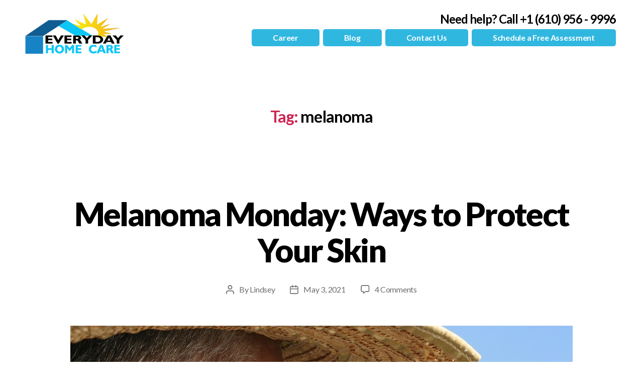

--- FILE ---
content_type: text/html; charset=UTF-8
request_url: https://everydayhomecarellc.com/tag/melanoma/
body_size: 11777
content:
<!DOCTYPE html>
<html lang="en">
<head>
	<meta charset="UTF-8">
	<meta name="viewport" content="width=device-width, initial-scale=1.0, viewport-fit=cover" />		<meta name='robots' content='max-image-preview:large' />

	<!-- This site is optimized with the Yoast SEO Premium plugin v15.7 - https://yoast.com/wordpress/plugins/seo/ -->
	<title>melanoma Archives - Everyday Homecare</title>
	<meta name="robots" content="index, follow, max-snippet:-1, max-image-preview:large, max-video-preview:-1" />
	<link rel="canonical" href="https://everydayhomecarellc.com/tag/melanoma/" />
	<meta property="og:locale" content="en_US" />
	<meta property="og:type" content="article" />
	<meta property="og:title" content="melanoma Archives - Everyday Homecare" />
	<meta property="og:url" content="https://everydayhomecarellc.com/tag/melanoma/" />
	<meta property="og:site_name" content="Everyday Homecare" />
	<meta name="twitter:card" content="summary_large_image" />
	<script type="application/ld+json" class="yoast-schema-graph">{"@context":"https://schema.org","@graph":[{"@type":"Organization","@id":"https://everydayhomecarellc.com/#organization","name":"Everyday Homecare LLC","url":"https://everydayhomecarellc.com/","sameAs":[],"logo":{"@type":"ImageObject","@id":"https://everydayhomecarellc.com/#logo","inLanguage":"en","url":"https://everydayhomecarellc.com/wp-content/uploads/2020/12/cropped-everyday-homecare.png","width":196,"height":80,"caption":"Everyday Homecare LLC"},"image":{"@id":"https://everydayhomecarellc.com/#logo"}},{"@type":"WebSite","@id":"https://everydayhomecarellc.com/#website","url":"https://everydayhomecarellc.com/","name":"Everyday Homecare LLC","description":"","publisher":{"@id":"https://everydayhomecarellc.com/#organization"},"potentialAction":[{"@type":"SearchAction","target":"https://everydayhomecarellc.com/?s={search_term_string}","query-input":"required name=search_term_string"}],"inLanguage":"en"},{"@type":"CollectionPage","@id":"https://everydayhomecarellc.com/tag/melanoma/#webpage","url":"https://everydayhomecarellc.com/tag/melanoma/","name":"melanoma Archives - Everyday Homecare","isPartOf":{"@id":"https://everydayhomecarellc.com/#website"},"inLanguage":"en","potentialAction":[{"@type":"ReadAction","target":["https://everydayhomecarellc.com/tag/melanoma/"]}]}]}</script>
	<!-- / Yoast SEO Premium plugin. -->


<link rel='dns-prefetch' href='//s.w.org' />
<link rel="alternate" type="application/rss+xml" title="Everyday Homecare &raquo; Feed" href="https://everydayhomecarellc.com/feed/" />
<link rel="alternate" type="application/rss+xml" title="Everyday Homecare &raquo; Comments Feed" href="https://everydayhomecarellc.com/comments/feed/" />
<link rel="alternate" type="application/rss+xml" title="Everyday Homecare &raquo; melanoma Tag Feed" href="https://everydayhomecarellc.com/tag/melanoma/feed/" />
		<script>
			window._wpemojiSettings = {"baseUrl":"https:\/\/s.w.org\/images\/core\/emoji\/13.0.1\/72x72\/","ext":".png","svgUrl":"https:\/\/s.w.org\/images\/core\/emoji\/13.0.1\/svg\/","svgExt":".svg","source":{"concatemoji":"https:\/\/everydayhomecarellc.com\/wp-includes\/js\/wp-emoji-release.min.js?ver=5.7.2"}};
			!function(e,a,t){var n,r,o,i=a.createElement("canvas"),p=i.getContext&&i.getContext("2d");function s(e,t){var a=String.fromCharCode;p.clearRect(0,0,i.width,i.height),p.fillText(a.apply(this,e),0,0);e=i.toDataURL();return p.clearRect(0,0,i.width,i.height),p.fillText(a.apply(this,t),0,0),e===i.toDataURL()}function c(e){var t=a.createElement("script");t.src=e,t.defer=t.type="text/javascript",a.getElementsByTagName("head")[0].appendChild(t)}for(o=Array("flag","emoji"),t.supports={everything:!0,everythingExceptFlag:!0},r=0;r<o.length;r++)t.supports[o[r]]=function(e){if(!p||!p.fillText)return!1;switch(p.textBaseline="top",p.font="600 32px Arial",e){case"flag":return s([127987,65039,8205,9895,65039],[127987,65039,8203,9895,65039])?!1:!s([55356,56826,55356,56819],[55356,56826,8203,55356,56819])&&!s([55356,57332,56128,56423,56128,56418,56128,56421,56128,56430,56128,56423,56128,56447],[55356,57332,8203,56128,56423,8203,56128,56418,8203,56128,56421,8203,56128,56430,8203,56128,56423,8203,56128,56447]);case"emoji":return!s([55357,56424,8205,55356,57212],[55357,56424,8203,55356,57212])}return!1}(o[r]),t.supports.everything=t.supports.everything&&t.supports[o[r]],"flag"!==o[r]&&(t.supports.everythingExceptFlag=t.supports.everythingExceptFlag&&t.supports[o[r]]);t.supports.everythingExceptFlag=t.supports.everythingExceptFlag&&!t.supports.flag,t.DOMReady=!1,t.readyCallback=function(){t.DOMReady=!0},t.supports.everything||(n=function(){t.readyCallback()},a.addEventListener?(a.addEventListener("DOMContentLoaded",n,!1),e.addEventListener("load",n,!1)):(e.attachEvent("onload",n),a.attachEvent("onreadystatechange",function(){"complete"===a.readyState&&t.readyCallback()})),(n=t.source||{}).concatemoji?c(n.concatemoji):n.wpemoji&&n.twemoji&&(c(n.twemoji),c(n.wpemoji)))}(window,document,window._wpemojiSettings);
		</script>
		<style>
img.wp-smiley,
img.emoji {
	display: inline !important;
	border: none !important;
	box-shadow: none !important;
	height: 1em !important;
	width: 1em !important;
	margin: 0 .07em !important;
	vertical-align: -0.1em !important;
	background: none !important;
	padding: 0 !important;
}
</style>
	<link rel='stylesheet' id='wp-block-library-css'  href='https://everydayhomecarellc.com/wp-includes/css/dist/block-library/style.min.css?ver=5.7.2' media='all' />
<link rel='stylesheet' id='twentytwenty-style-css'  href='https://everydayhomecarellc.com/wp-content/themes/twentytwenty/style.css?ver=1.7' media='all' />
<style id='twentytwenty-style-inline-css'>
.color-accent,.color-accent-hover:hover,.color-accent-hover:focus,:root .has-accent-color,.has-drop-cap:not(:focus):first-letter,.wp-block-button.is-style-outline,a { color: #e22658; }blockquote,.border-color-accent,.border-color-accent-hover:hover,.border-color-accent-hover:focus { border-color: #e22658; }button,.button,.faux-button,.wp-block-button__link,.wp-block-file .wp-block-file__button,input[type="button"],input[type="reset"],input[type="submit"],.bg-accent,.bg-accent-hover:hover,.bg-accent-hover:focus,:root .has-accent-background-color,.comment-reply-link { background-color: #e22658; }.fill-children-accent,.fill-children-accent * { fill: #e22658; }:root .has-background-color,button,.button,.faux-button,.wp-block-button__link,.wp-block-file__button,input[type="button"],input[type="reset"],input[type="submit"],.wp-block-button,.comment-reply-link,.has-background.has-primary-background-color:not(.has-text-color),.has-background.has-primary-background-color *:not(.has-text-color),.has-background.has-accent-background-color:not(.has-text-color),.has-background.has-accent-background-color *:not(.has-text-color) { color: #ffffff; }:root .has-background-background-color { background-color: #ffffff; }body,.entry-title a,:root .has-primary-color { color: #000000; }:root .has-primary-background-color { background-color: #000000; }cite,figcaption,.wp-caption-text,.post-meta,.entry-content .wp-block-archives li,.entry-content .wp-block-categories li,.entry-content .wp-block-latest-posts li,.wp-block-latest-comments__comment-date,.wp-block-latest-posts__post-date,.wp-block-embed figcaption,.wp-block-image figcaption,.wp-block-pullquote cite,.comment-metadata,.comment-respond .comment-notes,.comment-respond .logged-in-as,.pagination .dots,.entry-content hr:not(.has-background),hr.styled-separator,:root .has-secondary-color { color: #6d6d6d; }:root .has-secondary-background-color { background-color: #6d6d6d; }pre,fieldset,input,textarea,table,table *,hr { border-color: #dbdbdb; }caption,code,code,kbd,samp,.wp-block-table.is-style-stripes tbody tr:nth-child(odd),:root .has-subtle-background-background-color { background-color: #dbdbdb; }.wp-block-table.is-style-stripes { border-bottom-color: #dbdbdb; }.wp-block-latest-posts.is-grid li { border-top-color: #dbdbdb; }:root .has-subtle-background-color { color: #dbdbdb; }body:not(.overlay-header) .primary-menu > li > a,body:not(.overlay-header) .primary-menu > li > .icon,.modal-menu a,.footer-menu a, .footer-widgets a,#site-footer .wp-block-button.is-style-outline,.wp-block-pullquote:before,.singular:not(.overlay-header) .entry-header a,.archive-header a,.header-footer-group .color-accent,.header-footer-group .color-accent-hover:hover { color: #cd2653; }.social-icons a,#site-footer button:not(.toggle),#site-footer .button,#site-footer .faux-button,#site-footer .wp-block-button__link,#site-footer .wp-block-file__button,#site-footer input[type="button"],#site-footer input[type="reset"],#site-footer input[type="submit"] { background-color: #cd2653; }.header-footer-group,body:not(.overlay-header) #site-header .toggle,.menu-modal .toggle { color: #000000; }body:not(.overlay-header) .primary-menu ul { background-color: #000000; }body:not(.overlay-header) .primary-menu > li > ul:after { border-bottom-color: #000000; }body:not(.overlay-header) .primary-menu ul ul:after { border-left-color: #000000; }.site-description,body:not(.overlay-header) .toggle-inner .toggle-text,.widget .post-date,.widget .rss-date,.widget_archive li,.widget_categories li,.widget cite,.widget_pages li,.widget_meta li,.widget_nav_menu li,.powered-by-wordpress,.to-the-top,.singular .entry-header .post-meta,.singular:not(.overlay-header) .entry-header .post-meta a { color: #6d6d6d; }.header-footer-group pre,.header-footer-group fieldset,.header-footer-group input,.header-footer-group textarea,.header-footer-group table,.header-footer-group table *,.footer-nav-widgets-wrapper,#site-footer,.menu-modal nav *,.footer-widgets-outer-wrapper,.footer-top { border-color: #dcd7ca; }.header-footer-group table caption,body:not(.overlay-header) .header-inner .toggle-wrapper::before { background-color: #dcd7ca; }
</style>
<link rel='stylesheet' id='twentytwenty-print-style-css'  href='https://everydayhomecarellc.com/wp-content/themes/twentytwenty/print.css?ver=1.7' media='print' />
<link rel='stylesheet' id='elementor-icons-css'  href='https://everydayhomecarellc.com/wp-content/plugins/elementor/assets/lib/eicons/css/elementor-icons.min.css?ver=5.11.0' media='all' />
<link rel='stylesheet' id='elementor-animations-css'  href='https://everydayhomecarellc.com/wp-content/plugins/elementor/assets/lib/animations/animations.min.css?ver=3.1.4' media='all' />
<link rel='stylesheet' id='elementor-frontend-legacy-css'  href='https://everydayhomecarellc.com/wp-content/plugins/elementor/assets/css/frontend-legacy.min.css?ver=3.1.4' media='all' />
<link rel='stylesheet' id='elementor-frontend-css'  href='https://everydayhomecarellc.com/wp-content/plugins/elementor/assets/css/frontend.min.css?ver=3.1.4' media='all' />
<link rel='stylesheet' id='elementor-post-6-css'  href='https://everydayhomecarellc.com/wp-content/uploads/elementor/css/post-6.css?ver=1697531589' media='all' />
<link rel='stylesheet' id='elementor-pro-css'  href='https://everydayhomecarellc.com/wp-content/plugins/elementor-pro/assets/css/frontend.min.css?ver=3.2.1' media='all' />
<link rel='stylesheet' id='elementor-global-css'  href='https://everydayhomecarellc.com/wp-content/uploads/elementor/css/global.css?ver=1697531589' media='all' />
<link rel='stylesheet' id='elementor-post-32-css'  href='https://everydayhomecarellc.com/wp-content/uploads/elementor/css/post-32.css?ver=1697538913' media='all' />
<link rel='stylesheet' id='elementor-post-211-css'  href='https://everydayhomecarellc.com/wp-content/uploads/elementor/css/post-211.css?ver=1697549232' media='all' />
<link rel='stylesheet' id='google-fonts-1-css'  href='https://fonts.googleapis.com/css?family=Lato%3A100%2C100italic%2C200%2C200italic%2C300%2C300italic%2C400%2C400italic%2C500%2C500italic%2C600%2C600italic%2C700%2C700italic%2C800%2C800italic%2C900%2C900italic%7CRoboto%3A100%2C100italic%2C200%2C200italic%2C300%2C300italic%2C400%2C400italic%2C500%2C500italic%2C600%2C600italic%2C700%2C700italic%2C800%2C800italic%2C900%2C900italic&#038;ver=5.7.2' media='all' />
<link rel='stylesheet' id='elementor-icons-shared-0-css'  href='https://everydayhomecarellc.com/wp-content/plugins/elementor/assets/lib/font-awesome/css/fontawesome.min.css?ver=5.15.1' media='all' />
<link rel='stylesheet' id='elementor-icons-fa-solid-css'  href='https://everydayhomecarellc.com/wp-content/plugins/elementor/assets/lib/font-awesome/css/solid.min.css?ver=5.15.1' media='all' />
<link rel='stylesheet' id='elementor-icons-fa-brands-css'  href='https://everydayhomecarellc.com/wp-content/plugins/elementor/assets/lib/font-awesome/css/brands.min.css?ver=5.15.1' media='all' />
<script src='https://everydayhomecarellc.com/wp-content/plugins/jquery-manager/assets/js/jquery-2.2.4.min.js' id='jquery-core-js'></script>
<script src='https://everydayhomecarellc.com/wp-content/plugins/jquery-manager/assets/js/jquery-migrate-1.4.1.min.js' id='jquery-migrate-js'></script>
<script src='https://everydayhomecarellc.com/wp-content/themes/twentytwenty/assets/js/index.js?ver=1.7' id='twentytwenty-js-js' async></script>
<link rel="https://api.w.org/" href="https://everydayhomecarellc.com/wp-json/" /><link rel="alternate" type="application/json" href="https://everydayhomecarellc.com/wp-json/wp/v2/tags/83" /><link rel="EditURI" type="application/rsd+xml" title="RSD" href="https://everydayhomecarellc.com/xmlrpc.php?rsd" />
<link rel="wlwmanifest" type="application/wlwmanifest+xml" href="https://everydayhomecarellc.com/wp-includes/wlwmanifest.xml" /> 
<meta name="generator" content="WordPress 5.7.2" />
	<script>document.documentElement.className = document.documentElement.className.replace( 'no-js', 'js' );</script>
	<style id="custom-background-css">
body.custom-background { background-color: #ffffff; }
</style>
	<link rel="icon" href="https://everydayhomecarellc.com/wp-content/uploads/2021/01/favicon.png" sizes="32x32" />
<link rel="icon" href="https://everydayhomecarellc.com/wp-content/uploads/2021/01/favicon.png" sizes="192x192" />
<link rel="apple-touch-icon" href="https://everydayhomecarellc.com/wp-content/uploads/2021/01/favicon.png" />
<meta name="msapplication-TileImage" content="https://everydayhomecarellc.com/wp-content/uploads/2021/01/favicon.png" />
		<style id="wp-custom-css">
			/* WPPS CM17518905 mj start */ 

.entry-categories-inner {
    display: none;
}

.footer-top.has-footer-menu {
    display: none;
}

.widget.widget_recent_entries a {
    color: #000 !important;
}

.entry-content > *:not(.alignwide):not(.alignfull):not(.alignleft):not(.alignright):not(.is-style-wide) {
    max-width: 80% !important;
 
}

.post-inner.thin a {
    color: #30B7E0;
}

/* WPPS CM17518905 mj end  */ 		</style>
		</head>
<body class="archive tag tag-melanoma tag-83 custom-background wp-custom-logo wp-embed-responsive enable-search-modal has-no-pagination showing-comments show-avatars footer-top-visible reduced-spacing elementor-default elementor-kit-6">

		<div data-elementor-type="header" data-elementor-id="32" class="elementor elementor-32 elementor-location-header" data-elementor-settings="[]">
		<div class="elementor-section-wrap">
					<section class="elementor-section elementor-top-section elementor-element elementor-element-ad19e5e header elementor-section-boxed elementor-section-height-default elementor-section-height-default" data-id="ad19e5e" data-element_type="section">
						<div class="elementor-container elementor-column-gap-default">
							<div class="elementor-row">
					<div class="elementor-column elementor-col-33 elementor-top-column elementor-element elementor-element-df600d0" data-id="df600d0" data-element_type="column">
			<div class="elementor-column-wrap elementor-element-populated">
							<div class="elementor-widget-wrap">
						<div class="elementor-element elementor-element-b12e36f elementor-widget elementor-widget-theme-site-logo elementor-widget-image" data-id="b12e36f" data-element_type="widget" data-widget_type="theme-site-logo.default">
				<div class="elementor-widget-container">
					<div class="elementor-image">
											<a href="https://everydayhomecarellc.com">
							<img width="196" height="80" src="https://everydayhomecarellc.com/wp-content/uploads/2020/12/cropped-everyday-homecare.png" class="attachment-full size-full" alt="" loading="lazy" />								</a>
											</div>
				</div>
				</div>
						</div>
					</div>
		</div>
				<div class="elementor-column elementor-col-66 elementor-top-column elementor-element elementor-element-e3b3892" data-id="e3b3892" data-element_type="column">
			<div class="elementor-column-wrap elementor-element-populated">
							<div class="elementor-widget-wrap">
						<div class="elementor-element elementor-element-162e3a2 elementor-widget elementor-widget-heading" data-id="162e3a2" data-element_type="widget" data-widget_type="heading.default">
				<div class="elementor-widget-container">
			<h3 class="elementor-heading-title elementor-size-default">Need help? <a href="tel:+1 (610) 956 9996">Call +1 (610) 956 - 9996</a></h3>		</div>
				</div>
				<div class="elementor-element elementor-element-470ea9c elementor-align-right elementor-widget__width-auto elementor-widget elementor-widget-button" data-id="470ea9c" data-element_type="widget" data-widget_type="button.default">
				<div class="elementor-widget-container">
					<div class="elementor-button-wrapper">
			<a href="https://everydayhomecarellc.com/careers/" class="elementor-button-link elementor-button elementor-size-sm" role="button">
						<span class="elementor-button-content-wrapper">
						<span class="elementor-button-text">Career</span>
		</span>
					</a>
		</div>
				</div>
				</div>
				<div class="elementor-element elementor-element-38d4851 elementor-align-right elementor-widget__width-auto elementor-widget elementor-widget-button" data-id="38d4851" data-element_type="widget" data-widget_type="button.default">
				<div class="elementor-widget-container">
					<div class="elementor-button-wrapper">
			<a href="https://everydayhomecarellc.com/blog" class="elementor-button-link elementor-button elementor-size-sm" role="button">
						<span class="elementor-button-content-wrapper">
						<span class="elementor-button-text">Blog</span>
		</span>
					</a>
		</div>
				</div>
				</div>
				<div class="elementor-element elementor-element-4c4e787 elementor-align-right elementor-widget__width-auto elementor-widget elementor-widget-button" data-id="4c4e787" data-element_type="widget" data-widget_type="button.default">
				<div class="elementor-widget-container">
					<div class="elementor-button-wrapper">
			<a href="https://everydayhomecarellc.com/contact-us/" class="elementor-button-link elementor-button elementor-size-sm" role="button">
						<span class="elementor-button-content-wrapper">
						<span class="elementor-button-text">Contact Us</span>
		</span>
					</a>
		</div>
				</div>
				</div>
				<div class="elementor-element elementor-element-9e8584c elementor-align-right elementor-widget__width-auto elementor-widget elementor-widget-button" data-id="9e8584c" data-element_type="widget" data-widget_type="button.default">
				<div class="elementor-widget-container">
					<div class="elementor-button-wrapper">
			<a href="https://everydayhomecarellc.com/online-booking/" class="elementor-button-link elementor-button elementor-size-sm" role="button">
						<span class="elementor-button-content-wrapper">
						<span class="elementor-button-text">Schedule a Free Assessment</span>
		</span>
					</a>
		</div>
				</div>
				</div>
						</div>
					</div>
		</div>
								</div>
					</div>
		</section>
				</div>
		</div>
		
<main id="site-content" role="main">

	
		<header class="archive-header has-text-align-center header-footer-group">

			<div class="archive-header-inner section-inner medium">

									<h1 class="archive-title"><span class="color-accent">Tag:</span> <span>melanoma</span></h1>
				
				
			</div><!-- .archive-header-inner -->

		</header><!-- .archive-header -->

		
<article class="post-1040 post type-post status-publish format-standard has-post-thumbnail hentry category-blog tag-american-academy-of-dermatology tag-american-cancer-society tag-elderly-care tag-everyday-home-care tag-family-caregiver tag-home-care tag-home-care-caregiver tag-melanoma tag-melanoma-monday tag-pa-home-care tag-pennsylvania-home-care tag-professional-caregiver tag-senior-care tag-skin-cancer tag-skin-damage tag-sun-protection" id="post-1040">

	
<header class="entry-header has-text-align-center">

	<div class="entry-header-inner section-inner medium">

		
			<div class="entry-categories">
				<span class="screen-reader-text">Categories</span>
				<div class="entry-categories-inner">
					<a href="https://everydayhomecarellc.com/category/blog/" rel="category tag">Blog</a>				</div><!-- .entry-categories-inner -->
			</div><!-- .entry-categories -->

			<h2 class="entry-title heading-size-1"><a href="https://everydayhomecarellc.com/melanoma-monday/">Melanoma Monday: Ways to Protect Your Skin</a></h2>
		<div class="post-meta-wrapper post-meta-single post-meta-single-top">

			<ul class="post-meta">

									<li class="post-author meta-wrapper">
						<span class="meta-icon">
							<span class="screen-reader-text">Post author</span>
							<svg class="svg-icon" aria-hidden="true" role="img" focusable="false" xmlns="http://www.w3.org/2000/svg" width="18" height="20" viewBox="0 0 18 20"><path fill="" d="M18,19 C18,19.5522847 17.5522847,20 17,20 C16.4477153,20 16,19.5522847 16,19 L16,17 C16,15.3431458 14.6568542,14 13,14 L5,14 C3.34314575,14 2,15.3431458 2,17 L2,19 C2,19.5522847 1.55228475,20 1,20 C0.44771525,20 0,19.5522847 0,19 L0,17 C0,14.2385763 2.23857625,12 5,12 L13,12 C15.7614237,12 18,14.2385763 18,17 L18,19 Z M9,10 C6.23857625,10 4,7.76142375 4,5 C4,2.23857625 6.23857625,0 9,0 C11.7614237,0 14,2.23857625 14,5 C14,7.76142375 11.7614237,10 9,10 Z M9,8 C10.6568542,8 12,6.65685425 12,5 C12,3.34314575 10.6568542,2 9,2 C7.34314575,2 6,3.34314575 6,5 C6,6.65685425 7.34314575,8 9,8 Z" /></svg>						</span>
						<span class="meta-text">
							By <a href="https://everydayhomecarellc.com/author/xojort2/">Lindsey</a>						</span>
					</li>
										<li class="post-date meta-wrapper">
						<span class="meta-icon">
							<span class="screen-reader-text">Post date</span>
							<svg class="svg-icon" aria-hidden="true" role="img" focusable="false" xmlns="http://www.w3.org/2000/svg" width="18" height="19" viewBox="0 0 18 19"><path fill="" d="M4.60069444,4.09375 L3.25,4.09375 C2.47334957,4.09375 1.84375,4.72334957 1.84375,5.5 L1.84375,7.26736111 L16.15625,7.26736111 L16.15625,5.5 C16.15625,4.72334957 15.5266504,4.09375 14.75,4.09375 L13.3993056,4.09375 L13.3993056,4.55555556 C13.3993056,5.02154581 13.0215458,5.39930556 12.5555556,5.39930556 C12.0895653,5.39930556 11.7118056,5.02154581 11.7118056,4.55555556 L11.7118056,4.09375 L6.28819444,4.09375 L6.28819444,4.55555556 C6.28819444,5.02154581 5.9104347,5.39930556 5.44444444,5.39930556 C4.97845419,5.39930556 4.60069444,5.02154581 4.60069444,4.55555556 L4.60069444,4.09375 Z M6.28819444,2.40625 L11.7118056,2.40625 L11.7118056,1 C11.7118056,0.534009742 12.0895653,0.15625 12.5555556,0.15625 C13.0215458,0.15625 13.3993056,0.534009742 13.3993056,1 L13.3993056,2.40625 L14.75,2.40625 C16.4586309,2.40625 17.84375,3.79136906 17.84375,5.5 L17.84375,15.875 C17.84375,17.5836309 16.4586309,18.96875 14.75,18.96875 L3.25,18.96875 C1.54136906,18.96875 0.15625,17.5836309 0.15625,15.875 L0.15625,5.5 C0.15625,3.79136906 1.54136906,2.40625 3.25,2.40625 L4.60069444,2.40625 L4.60069444,1 C4.60069444,0.534009742 4.97845419,0.15625 5.44444444,0.15625 C5.9104347,0.15625 6.28819444,0.534009742 6.28819444,1 L6.28819444,2.40625 Z M1.84375,8.95486111 L1.84375,15.875 C1.84375,16.6516504 2.47334957,17.28125 3.25,17.28125 L14.75,17.28125 C15.5266504,17.28125 16.15625,16.6516504 16.15625,15.875 L16.15625,8.95486111 L1.84375,8.95486111 Z" /></svg>						</span>
						<span class="meta-text">
							<a href="https://everydayhomecarellc.com/melanoma-monday/">May 3, 2021</a>
						</span>
					</li>
										<li class="post-comment-link meta-wrapper">
						<span class="meta-icon">
							<svg class="svg-icon" aria-hidden="true" role="img" focusable="false" xmlns="http://www.w3.org/2000/svg" width="19" height="19" viewBox="0 0 19 19"><path d="M9.43016863,13.2235931 C9.58624731,13.094699 9.7823475,13.0241935 9.98476849,13.0241935 L15.0564516,13.0241935 C15.8581553,13.0241935 16.5080645,12.3742843 16.5080645,11.5725806 L16.5080645,3.44354839 C16.5080645,2.64184472 15.8581553,1.99193548 15.0564516,1.99193548 L3.44354839,1.99193548 C2.64184472,1.99193548 1.99193548,2.64184472 1.99193548,3.44354839 L1.99193548,11.5725806 C1.99193548,12.3742843 2.64184472,13.0241935 3.44354839,13.0241935 L5.76612903,13.0241935 C6.24715123,13.0241935 6.63709677,13.4141391 6.63709677,13.8951613 L6.63709677,15.5301903 L9.43016863,13.2235931 Z M3.44354839,14.766129 C1.67980032,14.766129 0.25,13.3363287 0.25,11.5725806 L0.25,3.44354839 C0.25,1.67980032 1.67980032,0.25 3.44354839,0.25 L15.0564516,0.25 C16.8201997,0.25 18.25,1.67980032 18.25,3.44354839 L18.25,11.5725806 C18.25,13.3363287 16.8201997,14.766129 15.0564516,14.766129 L10.2979143,14.766129 L6.32072889,18.0506004 C5.75274472,18.5196577 4.89516129,18.1156602 4.89516129,17.3790323 L4.89516129,14.766129 L3.44354839,14.766129 Z" /></svg>						</span>
						<span class="meta-text">
							<a href="https://everydayhomecarellc.com/melanoma-monday/#comments">4 Comments<span class="screen-reader-text"> on Melanoma Monday: Ways to Protect Your Skin</span></a>						</span>
					</li>
					
			</ul><!-- .post-meta -->

		</div><!-- .post-meta-wrapper -->

		
	</div><!-- .entry-header-inner -->

</header><!-- .entry-header -->

	<figure class="featured-media">

		<div class="featured-media-inner section-inner medium">

			<img width="1000" height="667" src="https://everydayhomecarellc.com/wp-content/uploads/2021/05/man-hat.jpg" class="attachment-post-thumbnail size-post-thumbnail wp-post-image" alt="melanoma monday" loading="lazy" srcset="https://everydayhomecarellc.com/wp-content/uploads/2021/05/man-hat.jpg 1000w, https://everydayhomecarellc.com/wp-content/uploads/2021/05/man-hat-300x200.jpg 300w, https://everydayhomecarellc.com/wp-content/uploads/2021/05/man-hat-768x512.jpg 768w" sizes="(max-width: 1000px) 100vw, 1000px" />
		</div><!-- .featured-media-inner -->

	</figure><!-- .featured-media -->

	
	<div class="post-inner thin ">

		<div class="entry-content">

					<div data-elementor-type="wp-post" data-elementor-id="1040" class="elementor elementor-1040" data-elementor-settings="[]">
						<div class="elementor-inner">
							<div class="elementor-section-wrap">
							<section class="elementor-section elementor-top-section elementor-element elementor-element-33735aa elementor-section-boxed elementor-section-height-default elementor-section-height-default" data-id="33735aa" data-element_type="section">
						<div class="elementor-container elementor-column-gap-default">
							<div class="elementor-row">
					<div class="elementor-column elementor-col-100 elementor-top-column elementor-element elementor-element-03c8084" data-id="03c8084" data-element_type="column">
			<div class="elementor-column-wrap elementor-element-populated">
							<div class="elementor-widget-wrap">
						<div class="elementor-element elementor-element-c9ed21f elementor-widget elementor-widget-text-editor" data-id="c9ed21f" data-element_type="widget" data-widget_type="text-editor.default">
				<div class="elementor-widget-container">
					<div class="elementor-text-editor elementor-clearfix"><p><span style="font-weight: 400;">Each year, the first Monday in May is recognized as “Melanoma Monday,” as May is Skin Cancer Awareness Month. This national day of observance was established by the American Academy of Dermatology (AAD) to bring about awareness of this deadly type of skin cancer. This is largely due to the organization’s reports that melanoma rates in the United States have been rising rapidly over the past 30 years — doubling from 1982 to 2011.</span></p><p><span style="font-weight: 400;">According to the American Cancer Society (ACC), melanoma is defined as a type of skin cancer that develops when melanocytes (the cells that give the skin its tan or brown color) start to grow out of control. While melanoma is much less common than some other types of skin cancers, it is dangerous because this type is more likely to spread to other parts of the body if not caught and treated early.</span></p><p><span style="font-weight: 400;">As in the case with other cancers, this early treatment can be pivotal in increasing a patient’s survival rate. The ACC states the five-year survival rate for people whose melanoma is detected and treated before it spreads to the lymph nodes is 92%. For this reason, everyone, including seniors and aging adults, should make a habit of taking precautions to protect against skin damage and melanoma. To provide helpful insight, the ACC recommends people take the following preventative measures: </span></p><ol><li><span style="font-weight: 400;"><strong>Seek Shade:</strong> The ACC recommends that those individuals who expect to be outside for a period of time should try to find a shaded area to remain under. Ultimately, seeking shade means to avoid direct exposure to ultraviolet rays (UV). This is also true in the case of direct exposure from tanning beds and sunlamps — which should also be avoided.</span></li><li><strong>“Slip! Slop! Slap! &#8230; and Wrap”:</strong> This catchphrase is designed to help people remember four key steps they can take when shade is not an option. This includes slipping on a shirt, slopping on sunscreen, slapping on a hat and wrapping on sunglasses. Not only does this phrase help to protect skin from UV rays, but it also protects a person’s eyes.</li><li><strong>Avoid a Weakened Immune System If Possible:</strong> Less commonly known, the ACC reports that having a weakened immune system can increase a person’s risk of getting melanoma and other types of skin cancer. While a weakened immune system can result from certain known infections (such as HIV and AIDS), it can also be caused by medication designed to suppress the immune system. For example, patients who have undergone an organ transplant may be required to take these medications. While in most cases the benefit of taking these medications will outweigh the risk, there still remains a small risk.</li></ol><p><span style="font-weight: 400;">Knowing this information, remember that although the summer is approaching with warm weather days, everyone must recognize the importance of skin care when venturing out into the sun. Limiting exposure to UV rays can have great benefits when it comes to maintaining health and avoiding cancerous outcomes. Next time you or a loved one head outside, make sure to protect yourself with sunscreen or sun protection accessories.</span></p><h2 class="elementor-heading-title elementor-size-default elementor-inline-editing pen" style="text-align: center; font-family: var( --e-global-typography-primary-font-family ), Sans-serif;" data-elementor-setting-key="title" data-pen-placeholder="Type Here..."><span style="text-decoration: underline;"><a href="https://www.cancer.org/cancer/melanoma-skin-cancer/causes-risks-prevention/prevention.html">Learn More About Melanoma Monda</a></span></h2></div>
				</div>
				</div>
						</div>
					</div>
		</div>
								</div>
					</div>
		</section>
				<section class="elementor-section elementor-top-section elementor-element elementor-element-9dc52ab elementor-section-content-top elementor-section-boxed elementor-section-height-default elementor-section-height-default" data-id="9dc52ab" data-element_type="section">
						<div class="elementor-container elementor-column-gap-narrow">
							<div class="elementor-row">
					<div class="elementor-column elementor-col-100 elementor-top-column elementor-element elementor-element-f2fe45d" data-id="f2fe45d" data-element_type="column">
			<div class="elementor-column-wrap elementor-element-populated">
							<div class="elementor-widget-wrap">
						<div class="elementor-element elementor-element-082cdbc elementor-aspect-ratio-169 elementor-widget elementor-widget-video" data-id="082cdbc" data-element_type="widget" data-settings="{&quot;youtube_url&quot;:&quot;https:\/\/www.youtube.com\/watch?v=yYBchjanYX4&quot;,&quot;video_type&quot;:&quot;youtube&quot;,&quot;controls&quot;:&quot;yes&quot;,&quot;aspect_ratio&quot;:&quot;169&quot;}" data-widget_type="video.default">
				<div class="elementor-widget-container">
					<div class="elementor-wrapper elementor-fit-aspect-ratio elementor-open-inline">
			<div class="elementor-video"></div>		</div>
				</div>
				</div>
						</div>
					</div>
		</div>
								</div>
					</div>
		</section>
						</div>
						</div>
					</div>
		
		</div><!-- .entry-content -->

	</div><!-- .post-inner -->

	<div class="section-inner">
		
		<div class="post-meta-wrapper post-meta-single post-meta-single-bottom">

			<ul class="post-meta">

									<li class="post-tags meta-wrapper">
						<span class="meta-icon">
							<span class="screen-reader-text">Tags</span>
							<svg class="svg-icon" aria-hidden="true" role="img" focusable="false" xmlns="http://www.w3.org/2000/svg" width="18" height="18" viewBox="0 0 18 18"><path fill="" d="M15.4496399,8.42490555 L8.66109799,1.63636364 L1.63636364,1.63636364 L1.63636364,8.66081885 L8.42522727,15.44178 C8.57869221,15.5954158 8.78693789,15.6817418 9.00409091,15.6817418 C9.22124393,15.6817418 9.42948961,15.5954158 9.58327627,15.4414581 L15.4486339,9.57610048 C15.7651495,9.25692435 15.7649133,8.74206554 15.4496399,8.42490555 Z M16.6084423,10.7304545 L10.7406818,16.59822 C10.280287,17.0591273 9.65554997,17.3181054 9.00409091,17.3181054 C8.35263185,17.3181054 7.72789481,17.0591273 7.26815877,16.5988788 L0.239976954,9.57887876 C0.0863319284,9.4254126 0,9.21716044 0,9 L0,0.818181818 C0,0.366312477 0.366312477,0 0.818181818,0 L9,0 C9.21699531,0 9.42510306,0.0862010512 9.57854191,0.239639906 L16.6084423,7.26954545 C17.5601275,8.22691012 17.5601275,9.77308988 16.6084423,10.7304545 Z M5,6 C4.44771525,6 4,5.55228475 4,5 C4,4.44771525 4.44771525,4 5,4 C5.55228475,4 6,4.44771525 6,5 C6,5.55228475 5.55228475,6 5,6 Z" /></svg>						</span>
						<span class="meta-text">
							<a href="https://everydayhomecarellc.com/tag/american-academy-of-dermatology/" rel="tag">American Academy of Dermatology</a>, <a href="https://everydayhomecarellc.com/tag/american-cancer-society/" rel="tag">American Cancer Society</a>, <a href="https://everydayhomecarellc.com/tag/elderly-care/" rel="tag">elderly care</a>, <a href="https://everydayhomecarellc.com/tag/everyday-home-care/" rel="tag">Everyday Home Care</a>, <a href="https://everydayhomecarellc.com/tag/family-caregiver/" rel="tag">family caregiver</a>, <a href="https://everydayhomecarellc.com/tag/home-care/" rel="tag">Home Care</a>, <a href="https://everydayhomecarellc.com/tag/home-care-caregiver/" rel="tag">home care caregiver</a>, <a href="https://everydayhomecarellc.com/tag/melanoma/" rel="tag">melanoma</a>, <a href="https://everydayhomecarellc.com/tag/melanoma-monday/" rel="tag">melanoma monday</a>, <a href="https://everydayhomecarellc.com/tag/pa-home-care/" rel="tag">pa home care</a>, <a href="https://everydayhomecarellc.com/tag/pennsylvania-home-care/" rel="tag">Pennsylvania home care</a>, <a href="https://everydayhomecarellc.com/tag/professional-caregiver/" rel="tag">professional caregiver</a>, <a href="https://everydayhomecarellc.com/tag/senior-care/" rel="tag">Senior Care</a>, <a href="https://everydayhomecarellc.com/tag/skin-cancer/" rel="tag">skin cancer</a>, <a href="https://everydayhomecarellc.com/tag/skin-damage/" rel="tag">skin damage</a>, <a href="https://everydayhomecarellc.com/tag/sun-protection/" rel="tag">sun protection</a>						</span>
					</li>
					
			</ul><!-- .post-meta -->

		</div><!-- .post-meta-wrapper -->

		
	</div><!-- .section-inner -->

	
</article><!-- .post -->

	
</main><!-- #site-content -->


	<div class="footer-nav-widgets-wrapper header-footer-group">

		<div class="footer-inner section-inner">

							<div class="footer-top has-footer-menu">
					
						<nav aria-label="Footer" role="navigation" class="footer-menu-wrapper">

							<ul class="footer-menu reset-list-style">
								<li id="menu-item-216" class="menu-item menu-item-type-post_type menu-item-object-page menu-item-216"><a href="https://everydayhomecarellc.com/alzheimers/">Alzheimer’s</a></li>
<li id="menu-item-217" class="menu-item menu-item-type-post_type menu-item-object-page menu-item-217"><a href="https://everydayhomecarellc.com/autism-care/">Autism care</a></li>
<li id="menu-item-218" class="menu-item menu-item-type-post_type menu-item-object-page menu-item-218"><a href="https://everydayhomecarellc.com/companionship/">Companionship</a></li>
<li id="menu-item-219" class="menu-item menu-item-type-post_type menu-item-object-page menu-item-219"><a href="https://everydayhomecarellc.com/non-medical-care/">Non Medical Care</a></li>
<li id="menu-item-220" class="menu-item menu-item-type-post_type menu-item-object-page menu-item-220"><a href="https://everydayhomecarellc.com/personal-care-aides/">Personal Care Aides</a></li>
<li id="menu-item-221" class="menu-item menu-item-type-post_type menu-item-object-page menu-item-221"><a href="https://everydayhomecarellc.com/specialized-home-care/">Specialized Home Care</a></li>
<li id="menu-item-222" class="menu-item menu-item-type-post_type menu-item-object-page menu-item-222"><a href="https://everydayhomecarellc.com/wellness-care-services/">Wellness Care Services</a></li>
							</ul>

						</nav><!-- .site-nav -->

														</div><!-- .footer-top -->

			
			
				<aside class="footer-widgets-outer-wrapper" role="complementary">

					<div class="footer-widgets-wrapper">

						
							<div class="footer-widgets column-one grid-item">
								
		<div class="widget widget_recent_entries"><div class="widget-content">
		<h2 class="widget-title subheading heading-size-3">Recent Posts</h2><nav role="navigation" aria-label="Recent Posts">
		<ul>
											<li>
					<a href="https://everydayhomecarellc.com/adult-autism-resources/">Community Resources for Adults with Autism</a>
									</li>
											<li>
					<a href="https://everydayhomecarellc.com/free-stress-management-podcast/">Free American Institute of Stress Podcast: ‘Finding Contentment’</a>
									</li>
											<li>
					<a href="https://everydayhomecarellc.com/alzauthors-alzheimers-resource/">AlzAuthors Shines Light on Dementia</a>
									</li>
											<li>
					<a href="https://everydayhomecarellc.com/seniors-prevent-against-osteoporosis/">Ways for Seniors to Prevent Against Osteoporosis</a>
									</li>
											<li>
					<a href="https://everydayhomecarellc.com/3-senior-summer-crafts/">3 Summer Crafts for Seniors</a>
									</li>
					</ul>

		</nav></div></div>							</div>

						
						
					</div><!-- .footer-widgets-wrapper -->

				</aside><!-- .footer-widgets-outer-wrapper -->

			
		</div><!-- .footer-inner -->

	</div><!-- .footer-nav-widgets-wrapper -->


		<div data-elementor-type="footer" data-elementor-id="211" class="elementor elementor-211 elementor-location-footer" data-elementor-settings="[]">
		<div class="elementor-section-wrap">
					<section class="elementor-section elementor-top-section elementor-element elementor-element-eab760a footer elementor-section-boxed elementor-section-height-default elementor-section-height-default" data-id="eab760a" data-element_type="section" data-settings="{&quot;background_background&quot;:&quot;classic&quot;}">
						<div class="elementor-container elementor-column-gap-default">
							<div class="elementor-row">
					<div class="elementor-column elementor-col-100 elementor-top-column elementor-element elementor-element-b87b233" data-id="b87b233" data-element_type="column">
			<div class="elementor-column-wrap elementor-element-populated">
							<div class="elementor-widget-wrap">
						<div class="elementor-element elementor-element-27f5d57 elementor-widget elementor-widget-theme-site-logo elementor-widget-image" data-id="27f5d57" data-element_type="widget" data-widget_type="theme-site-logo.default">
				<div class="elementor-widget-container">
					<div class="elementor-image">
											<a href="https://everydayhomecarellc.com">
							<img width="196" height="80" src="https://everydayhomecarellc.com/wp-content/uploads/2020/12/cropped-everyday-homecare.png" class="attachment-full size-full" alt="" loading="lazy" />								</a>
											</div>
				</div>
				</div>
				<div class="elementor-element elementor-element-d321299 elementor-nav-menu__align-center elementor-nav-menu--indicator-none elementor-nav-menu--dropdown-none elementor-widget elementor-widget-nav-menu" data-id="d321299" data-element_type="widget" data-settings="{&quot;layout&quot;:&quot;horizontal&quot;}" data-widget_type="nav-menu.default">
				<div class="elementor-widget-container">
						<nav role="navigation" class="elementor-nav-menu--main elementor-nav-menu__container elementor-nav-menu--layout-horizontal e--pointer-none"><ul id="menu-1-d321299" class="elementor-nav-menu"><li class="menu-item menu-item-type-post_type menu-item-object-page menu-item-216"><a href="https://everydayhomecarellc.com/alzheimers/" class="elementor-item">Alzheimer’s</a></li>
<li class="menu-item menu-item-type-post_type menu-item-object-page menu-item-217"><a href="https://everydayhomecarellc.com/autism-care/" class="elementor-item">Autism care</a></li>
<li class="menu-item menu-item-type-post_type menu-item-object-page menu-item-218"><a href="https://everydayhomecarellc.com/companionship/" class="elementor-item">Companionship</a></li>
<li class="menu-item menu-item-type-post_type menu-item-object-page menu-item-219"><a href="https://everydayhomecarellc.com/non-medical-care/" class="elementor-item">Non Medical Care</a></li>
<li class="menu-item menu-item-type-post_type menu-item-object-page menu-item-220"><a href="https://everydayhomecarellc.com/personal-care-aides/" class="elementor-item">Personal Care Aides</a></li>
<li class="menu-item menu-item-type-post_type menu-item-object-page menu-item-221"><a href="https://everydayhomecarellc.com/specialized-home-care/" class="elementor-item">Specialized Home Care</a></li>
<li class="menu-item menu-item-type-post_type menu-item-object-page menu-item-222"><a href="https://everydayhomecarellc.com/wellness-care-services/" class="elementor-item">Wellness Care Services</a></li>
</ul></nav>
					<div class="elementor-menu-toggle" role="button" tabindex="0" aria-label="Menu Toggle" aria-expanded="false">
			<i class="eicon-menu-bar" aria-hidden="true"></i>
			<span class="elementor-screen-only">Menu</span>
		</div>
			<nav class="elementor-nav-menu--dropdown elementor-nav-menu__container" role="navigation" aria-hidden="true"><ul id="menu-2-d321299" class="elementor-nav-menu"><li class="menu-item menu-item-type-post_type menu-item-object-page menu-item-216"><a href="https://everydayhomecarellc.com/alzheimers/" class="elementor-item">Alzheimer’s</a></li>
<li class="menu-item menu-item-type-post_type menu-item-object-page menu-item-217"><a href="https://everydayhomecarellc.com/autism-care/" class="elementor-item">Autism care</a></li>
<li class="menu-item menu-item-type-post_type menu-item-object-page menu-item-218"><a href="https://everydayhomecarellc.com/companionship/" class="elementor-item">Companionship</a></li>
<li class="menu-item menu-item-type-post_type menu-item-object-page menu-item-219"><a href="https://everydayhomecarellc.com/non-medical-care/" class="elementor-item">Non Medical Care</a></li>
<li class="menu-item menu-item-type-post_type menu-item-object-page menu-item-220"><a href="https://everydayhomecarellc.com/personal-care-aides/" class="elementor-item">Personal Care Aides</a></li>
<li class="menu-item menu-item-type-post_type menu-item-object-page menu-item-221"><a href="https://everydayhomecarellc.com/specialized-home-care/" class="elementor-item">Specialized Home Care</a></li>
<li class="menu-item menu-item-type-post_type menu-item-object-page menu-item-222"><a href="https://everydayhomecarellc.com/wellness-care-services/" class="elementor-item">Wellness Care Services</a></li>
</ul></nav>
				</div>
				</div>
				<div class="elementor-element elementor-element-fa82739 elementor-icon-list--layout-inline elementor-align-center elementor-list-item-link-full_width elementor-widget elementor-widget-icon-list" data-id="fa82739" data-element_type="widget" data-widget_type="icon-list.default">
				<div class="elementor-widget-container">
					<ul class="elementor-icon-list-items elementor-inline-items">
							<li class="elementor-icon-list-item elementor-inline-item">
											<span class="elementor-icon-list-icon">
							<i aria-hidden="true" class="fas fa-map-marker-alt"></i>						</span>
										<span class="elementor-icon-list-text">3910 Adler place, Bethlehem PA 18017</span>
									</li>
								<li class="elementor-icon-list-item elementor-inline-item">
					<a href="mailto:info@everydayhomecarellc.com">						<span class="elementor-icon-list-icon">
							<i aria-hidden="true" class="fas fa-envelope-open"></i>						</span>
										<span class="elementor-icon-list-text"> info@everydayhomecarellc.com</span>
											</a>
									</li>
						</ul>
				</div>
				</div>
				<div class="elementor-element elementor-element-adfad0f elementor-shape-circle elementor-grid-0 e-grid-align-center elementor-widget elementor-widget-social-icons" data-id="adfad0f" data-element_type="widget" data-widget_type="social-icons.default">
				<div class="elementor-widget-container">
					<div class="elementor-social-icons-wrapper elementor-grid">
							<div class="elementor-grid-item">
					<a class="elementor-icon elementor-social-icon elementor-social-icon-facebook elementor-repeater-item-76505fa" href="https://www.facebook.com/Everyday-Home-Care-LLC-105269201377670" target="_blank">
						<span class="elementor-screen-only">Facebook</span>
						<i class="fab fa-facebook"></i>					</a>
				</div>
							<div class="elementor-grid-item">
					<a class="elementor-icon elementor-social-icon elementor-social-icon-instagram elementor-repeater-item-17ae614" href="https://www.instagram.com/everydayhomecarepa/" target="_blank">
						<span class="elementor-screen-only">Instagram</span>
						<i class="fab fa-instagram"></i>					</a>
				</div>
					</div>
				</div>
				</div>
				<div class="elementor-element elementor-element-61978d6 elementor-align-center elementor-widget elementor-widget-button" data-id="61978d6" data-element_type="widget" data-widget_type="button.default">
				<div class="elementor-widget-container">
					<div class="elementor-button-wrapper">
			<a href="https://everydayhomecarellc.com/online-booking/" class="elementor-button-link elementor-button elementor-size-sm" role="button">
						<span class="elementor-button-content-wrapper">
						<span class="elementor-button-text">Schedule a Free Assessment</span>
		</span>
					</a>
		</div>
				</div>
				</div>
						</div>
					</div>
		</div>
								</div>
					</div>
		</section>
				<section class="elementor-section elementor-top-section elementor-element elementor-element-eca4c51 elementor-section-boxed elementor-section-height-default elementor-section-height-default" data-id="eca4c51" data-element_type="section" data-settings="{&quot;background_background&quot;:&quot;classic&quot;}">
						<div class="elementor-container elementor-column-gap-default">
							<div class="elementor-row">
					<div class="elementor-column elementor-col-100 elementor-top-column elementor-element elementor-element-0ec8336" data-id="0ec8336" data-element_type="column">
			<div class="elementor-column-wrap elementor-element-populated">
							<div class="elementor-widget-wrap">
						<div class="elementor-element elementor-element-f0e6802 elementor-widget elementor-widget-text-editor" data-id="f0e6802" data-element_type="widget" data-widget_type="text-editor.default">
				<div class="elementor-widget-container">
					<div class="elementor-text-editor elementor-clearfix"><p>Copyright © 2023 Everyday Homecare LLC . Developed by <a href="https://startech.co.ke/" target="_blank" rel="noopener">Starling Technologies</a>. All Rights Reserved.</p></div>
				</div>
				</div>
						</div>
					</div>
		</div>
								</div>
					</div>
		</section>
				</div>
		</div>
		
<link rel='stylesheet' id='elementor-post-1040-css'  href='https://everydayhomecarellc.com/wp-content/uploads/elementor/css/post-1040.css?ver=1697565701' media='all' />
<script src='https://everydayhomecarellc.com/wp-includes/js/wp-embed.min.js?ver=5.7.2' id='wp-embed-js'></script>
<script src='https://everydayhomecarellc.com/wp-content/plugins/elementor-pro/assets/lib/smartmenus/jquery.smartmenus.min.js?ver=1.0.1' id='smartmenus-js'></script>
<script src='https://everydayhomecarellc.com/wp-content/plugins/elementor-pro/assets/js/webpack-pro.runtime.min.js?ver=3.2.1' id='elementor-pro-webpack-runtime-js'></script>
<script src='https://everydayhomecarellc.com/wp-content/plugins/elementor/assets/js/webpack.runtime.min.js?ver=3.1.4' id='elementor-webpack-runtime-js'></script>
<script src='https://everydayhomecarellc.com/wp-content/plugins/elementor/assets/js/frontend-modules.min.js?ver=3.1.4' id='elementor-frontend-modules-js'></script>
<script src='https://everydayhomecarellc.com/wp-content/plugins/elementor-pro/assets/lib/sticky/jquery.sticky.min.js?ver=3.2.1' id='elementor-sticky-js'></script>
<script id='elementor-pro-frontend-js-before'>
var ElementorProFrontendConfig = {"ajaxurl":"https:\/\/everydayhomecarellc.com\/wp-admin\/admin-ajax.php","nonce":"cae0eda4cb","urls":{"assets":"https:\/\/everydayhomecarellc.com\/wp-content\/plugins\/elementor-pro\/assets\/"},"i18n":{"toc_no_headings_found":"No headings were found on this page."},"shareButtonsNetworks":{"facebook":{"title":"Facebook","has_counter":true},"twitter":{"title":"Twitter"},"google":{"title":"Google+","has_counter":true},"linkedin":{"title":"LinkedIn","has_counter":true},"pinterest":{"title":"Pinterest","has_counter":true},"reddit":{"title":"Reddit","has_counter":true},"vk":{"title":"VK","has_counter":true},"odnoklassniki":{"title":"OK","has_counter":true},"tumblr":{"title":"Tumblr"},"digg":{"title":"Digg"},"skype":{"title":"Skype"},"stumbleupon":{"title":"StumbleUpon","has_counter":true},"mix":{"title":"Mix"},"telegram":{"title":"Telegram"},"pocket":{"title":"Pocket","has_counter":true},"xing":{"title":"XING","has_counter":true},"whatsapp":{"title":"WhatsApp"},"email":{"title":"Email"},"print":{"title":"Print"}},"facebook_sdk":{"lang":"en","app_id":""},"lottie":{"defaultAnimationUrl":"https:\/\/everydayhomecarellc.com\/wp-content\/plugins\/elementor-pro\/modules\/lottie\/assets\/animations\/default.json"}};
</script>
<script src='https://everydayhomecarellc.com/wp-content/plugins/elementor-pro/assets/js/frontend.min.js?ver=3.2.1' id='elementor-pro-frontend-js'></script>
<script src='https://everydayhomecarellc.com/wp-includes/js/jquery/ui/core.min.js?ver=1.12.1' id='jquery-ui-core-js'></script>
<script src='https://everydayhomecarellc.com/wp-content/plugins/elementor/assets/lib/dialog/dialog.min.js?ver=4.8.1' id='elementor-dialog-js'></script>
<script src='https://everydayhomecarellc.com/wp-content/plugins/elementor/assets/lib/waypoints/waypoints.min.js?ver=4.0.2' id='elementor-waypoints-js'></script>
<script src='https://everydayhomecarellc.com/wp-content/plugins/elementor/assets/lib/share-link/share-link.min.js?ver=3.1.4' id='share-link-js'></script>
<script src='https://everydayhomecarellc.com/wp-content/plugins/elementor/assets/lib/swiper/swiper.min.js?ver=5.3.6' id='swiper-js'></script>
<script id='elementor-frontend-js-before'>
var elementorFrontendConfig = {"environmentMode":{"edit":false,"wpPreview":false,"isScriptDebug":false,"isImprovedAssetsLoading":false},"i18n":{"shareOnFacebook":"Share on Facebook","shareOnTwitter":"Share on Twitter","pinIt":"Pin it","download":"Download","downloadImage":"Download image","fullscreen":"Fullscreen","zoom":"Zoom","share":"Share","playVideo":"Play Video","previous":"Previous","next":"Next","close":"Close"},"is_rtl":false,"breakpoints":{"xs":0,"sm":480,"md":768,"lg":1025,"xl":1440,"xxl":1600},"version":"3.1.4","is_static":false,"experimentalFeatures":{"form-submissions":true},"urls":{"assets":"https:\/\/everydayhomecarellc.com\/wp-content\/plugins\/elementor\/assets\/"},"settings":{"editorPreferences":[]},"kit":{"global_image_lightbox":"yes","lightbox_enable_counter":"yes","lightbox_enable_fullscreen":"yes","lightbox_enable_zoom":"yes","lightbox_enable_share":"yes","lightbox_title_src":"title","lightbox_description_src":"description"},"post":{"id":0,"title":"melanoma Archives - Everyday Homecare","excerpt":""}};
</script>
<script src='https://everydayhomecarellc.com/wp-content/plugins/elementor/assets/js/frontend.min.js?ver=3.1.4' id='elementor-frontend-js'></script>
<script src='https://everydayhomecarellc.com/wp-content/plugins/elementor-pro/assets/js/preloaded-elements-handlers.min.js?ver=3.2.1' id='pro-preloaded-elements-handlers-js'></script>
<script src='https://everydayhomecarellc.com/wp-content/plugins/elementor/assets/js/preloaded-elements-handlers.min.js?ver=3.1.4' id='preloaded-elements-handlers-js'></script>
	<script>
	/(trident|msie)/i.test(navigator.userAgent)&&document.getElementById&&window.addEventListener&&window.addEventListener("hashchange",function(){var t,e=location.hash.substring(1);/^[A-z0-9_-]+$/.test(e)&&(t=document.getElementById(e))&&(/^(?:a|select|input|button|textarea)$/i.test(t.tagName)||(t.tabIndex=-1),t.focus())},!1);
	</script>
	
</body>
</html>


--- FILE ---
content_type: text/css
request_url: https://everydayhomecarellc.com/wp-content/uploads/elementor/css/post-6.css?ver=1697531589
body_size: 139
content:
.elementor-kit-6{--e-global-color-primary:#1186C9;--e-global-color-secondary:#30B7E0;--e-global-color-text:#5F5F5F;--e-global-color-accent:#61CE70;--e-global-typography-primary-font-family:"Lato";--e-global-typography-secondary-font-family:"Lato";--e-global-typography-text-font-family:"Lato";--e-global-typography-accent-font-family:"Roboto";--e-global-typography-accent-font-weight:500;font-family:"Lato", Sans-serif;}.elementor-kit-6 a{font-family:"Lato", Sans-serif;}.elementor-kit-6 h2{font-family:"Lato", Sans-serif;}.elementor-kit-6 button,.elementor-kit-6 input[type="button"],.elementor-kit-6 input[type="submit"],.elementor-kit-6 .elementor-button{font-family:"Lato", Sans-serif;font-weight:900;}.elementor-section.elementor-section-boxed > .elementor-container{max-width:1010px;}.elementor-widget:not(:last-child){margin-bottom:20px;}{}h1.entry-title{display:var(--page-title-display);}@media(max-width:1024px){.elementor-section.elementor-section-boxed > .elementor-container{max-width:1025px;}}@media(max-width:767px){.elementor-section.elementor-section-boxed > .elementor-container{max-width:768px;}}

--- FILE ---
content_type: text/css
request_url: https://everydayhomecarellc.com/wp-content/uploads/elementor/css/post-32.css?ver=1697538913
body_size: 377
content:
.elementor-32 .elementor-element.elementor-element-ad19e5e > .elementor-container{max-width:1200px;}.elementor-32 .elementor-element.elementor-element-ad19e5e{padding:17px 0px 17px 0px;}.elementor-32 .elementor-element.elementor-element-b12e36f{text-align:left;}.elementor-32 .elementor-element.elementor-element-e3b3892.elementor-column > .elementor-column-wrap > .elementor-widget-wrap{justify-content:flex-end;}.elementor-32 .elementor-element.elementor-element-e3b3892 > .elementor-column-wrap > .elementor-widget-wrap > .elementor-widget:not(.elementor-widget__width-auto):not(.elementor-widget__width-initial):not(:last-child):not(.elementor-absolute){margin-bottom:10px;}.elementor-32 .elementor-element.elementor-element-162e3a2{text-align:right;}.elementor-32 .elementor-element.elementor-element-162e3a2 .elementor-heading-title{font-family:"Lato", Sans-serif;font-size:24px;font-weight:700;line-height:21px;}.elementor-32 .elementor-element.elementor-element-470ea9c .elementor-button{font-family:"Lato", Sans-serif;font-size:16px;font-weight:700;fill:#FFFFFF;color:#FFFFFF;background-color:#30B7E0;border-radius:5px 5px 5px 5px;padding:9px 42px 9px 42px;}.elementor-32 .elementor-element.elementor-element-470ea9c .elementor-button:hover, .elementor-32 .elementor-element.elementor-element-470ea9c .elementor-button:focus{background-color:#1186C9;}.elementor-32 .elementor-element.elementor-element-470ea9c > .elementor-widget-container{margin:0px 0px 0px 7px;}.elementor-32 .elementor-element.elementor-element-470ea9c{width:auto;max-width:auto;}.elementor-32 .elementor-element.elementor-element-38d4851 .elementor-button{font-family:"Lato", Sans-serif;font-size:16px;font-weight:700;fill:#FFFFFF;color:#FFFFFF;background-color:#30B7E0;border-radius:5px 5px 5px 5px;padding:9px 42px 9px 42px;}.elementor-32 .elementor-element.elementor-element-38d4851 .elementor-button:hover, .elementor-32 .elementor-element.elementor-element-38d4851 .elementor-button:focus{background-color:#1186C9;}.elementor-32 .elementor-element.elementor-element-38d4851 > .elementor-widget-container{margin:0px 0px 0px 7px;}.elementor-32 .elementor-element.elementor-element-38d4851{width:auto;max-width:auto;}.elementor-32 .elementor-element.elementor-element-4c4e787 .elementor-button{font-family:"Lato", Sans-serif;font-size:16px;font-weight:700;fill:#FFFFFF;color:#FFFFFF;background-color:#30B7E0;border-radius:5px 5px 5px 5px;padding:9px 42px 9px 42px;}.elementor-32 .elementor-element.elementor-element-4c4e787 .elementor-button:hover, .elementor-32 .elementor-element.elementor-element-4c4e787 .elementor-button:focus{background-color:#1186C9;}.elementor-32 .elementor-element.elementor-element-4c4e787 > .elementor-widget-container{margin:0px 0px 0px 7px;}.elementor-32 .elementor-element.elementor-element-4c4e787{width:auto;max-width:auto;}.elementor-32 .elementor-element.elementor-element-9e8584c .elementor-button{font-family:"Lato", Sans-serif;font-size:16px;font-weight:700;fill:#FFFFFF;color:#FFFFFF;background-color:#30B7E0;border-radius:5px 5px 5px 5px;padding:9px 42px 9px 42px;}.elementor-32 .elementor-element.elementor-element-9e8584c .elementor-button:hover, .elementor-32 .elementor-element.elementor-element-9e8584c .elementor-button:focus{background-color:#1186C9;}.elementor-32 .elementor-element.elementor-element-9e8584c > .elementor-widget-container{margin:0px 0px 0px 7px;}.elementor-32 .elementor-element.elementor-element-9e8584c{width:auto;max-width:auto;align-self:flex-end;}@media(max-width:1024px){.elementor-32 .elementor-element.elementor-element-162e3a2 .elementor-heading-title{font-size:20px;}}@media(min-width:768px){.elementor-32 .elementor-element.elementor-element-df600d0{width:26.582%;}.elementor-32 .elementor-element.elementor-element-e3b3892{width:73.083%;}}@media(max-width:767px){.elementor-32 .elementor-element.elementor-element-b12e36f{text-align:center;}.elementor-32 .elementor-element.elementor-element-e3b3892.elementor-column > .elementor-column-wrap > .elementor-widget-wrap{justify-content:center;}.elementor-32 .elementor-element.elementor-element-162e3a2{text-align:center;}.elementor-32 .elementor-element.elementor-element-9e8584c > .elementor-widget-container{margin:4px 0px 0px 0px;}}

--- FILE ---
content_type: text/css
request_url: https://everydayhomecarellc.com/wp-content/uploads/elementor/css/post-211.css?ver=1697549232
body_size: 868
content:
.elementor-211 .elementor-element.elementor-element-eab760a > .elementor-container{max-width:1200px;}.elementor-211 .elementor-element.elementor-element-eab760a:not(.elementor-motion-effects-element-type-background), .elementor-211 .elementor-element.elementor-element-eab760a > .elementor-motion-effects-container > .elementor-motion-effects-layer{background-image:url("https://everydayhomecarellc.com/wp-content/uploads/2020/12/footer-banner.png");background-position:center center;background-repeat:no-repeat;background-size:cover;}.elementor-211 .elementor-element.elementor-element-eab760a{transition:background 0.3s, border 0.3s, border-radius 0.3s, box-shadow 0.3s;padding:90px 0px 130px 0px;}.elementor-211 .elementor-element.elementor-element-eab760a > .elementor-background-overlay{transition:background 0.3s, border-radius 0.3s, opacity 0.3s;}.elementor-211 .elementor-element.elementor-element-d321299 .elementor-nav-menu .elementor-item{font-family:"Lato", Sans-serif;font-size:17px;font-weight:400;}.elementor-211 .elementor-element.elementor-element-d321299 .elementor-nav-menu--main .elementor-item{color:#FFFFFF;padding-left:16px;padding-right:16px;}body:not(.rtl) .elementor-211 .elementor-element.elementor-element-d321299 .elementor-nav-menu--layout-horizontal .elementor-nav-menu > li:not(:last-child){margin-right:0px;}body.rtl .elementor-211 .elementor-element.elementor-element-d321299 .elementor-nav-menu--layout-horizontal .elementor-nav-menu > li:not(:last-child){margin-left:0px;}.elementor-211 .elementor-element.elementor-element-d321299 .elementor-nav-menu--main:not(.elementor-nav-menu--layout-horizontal) .elementor-nav-menu > li:not(:last-child){margin-bottom:0px;}.elementor-211 .elementor-element.elementor-element-d321299 > .elementor-widget-container{border-style:solid;border-width:0px 0px 1px 0px;border-color:#9FE2F74D;}.elementor-211 .elementor-element.elementor-element-fa82739 .elementor-icon-list-items:not(.elementor-inline-items) .elementor-icon-list-item:not(:last-child){padding-bottom:calc(28px/2);}.elementor-211 .elementor-element.elementor-element-fa82739 .elementor-icon-list-items:not(.elementor-inline-items) .elementor-icon-list-item:not(:first-child){margin-top:calc(28px/2);}.elementor-211 .elementor-element.elementor-element-fa82739 .elementor-icon-list-items.elementor-inline-items .elementor-icon-list-item{margin-right:calc(28px/2);margin-left:calc(28px/2);}.elementor-211 .elementor-element.elementor-element-fa82739 .elementor-icon-list-items.elementor-inline-items{margin-right:calc(-28px/2);margin-left:calc(-28px/2);}body.rtl .elementor-211 .elementor-element.elementor-element-fa82739 .elementor-icon-list-items.elementor-inline-items .elementor-icon-list-item:after{left:calc(-28px/2);}body:not(.rtl) .elementor-211 .elementor-element.elementor-element-fa82739 .elementor-icon-list-items.elementor-inline-items .elementor-icon-list-item:after{right:calc(-28px/2);}.elementor-211 .elementor-element.elementor-element-fa82739 .elementor-icon-list-icon i{color:#FFFFFF;font-size:18px;}.elementor-211 .elementor-element.elementor-element-fa82739 .elementor-icon-list-icon svg{fill:#FFFFFF;width:18px;}.elementor-211 .elementor-element.elementor-element-fa82739 .elementor-icon-list-text{color:#FFFFFF;padding-left:4px;}.elementor-211 .elementor-element.elementor-element-fa82739 .elementor-icon-list-item, .elementor-211 .elementor-element.elementor-element-fa82739 .elementor-icon-list-item a{font-family:"Lato", Sans-serif;font-size:17px;}.elementor-211 .elementor-element.elementor-element-adfad0f .elementor-repeater-item-76505fa.elementor-social-icon{background-color:#FFFFFF;}.elementor-211 .elementor-element.elementor-element-adfad0f .elementor-repeater-item-76505fa.elementor-social-icon i{color:var( --e-global-color-primary );}.elementor-211 .elementor-element.elementor-element-adfad0f .elementor-repeater-item-76505fa.elementor-social-icon svg{fill:var( --e-global-color-primary );}.elementor-211 .elementor-element.elementor-element-adfad0f .elementor-repeater-item-17ae614.elementor-social-icon{background-color:#FFFFFF;}.elementor-211 .elementor-element.elementor-element-adfad0f .elementor-repeater-item-17ae614.elementor-social-icon i{color:var( --e-global-color-primary );}.elementor-211 .elementor-element.elementor-element-adfad0f .elementor-repeater-item-17ae614.elementor-social-icon svg{fill:var( --e-global-color-primary );}.elementor-211 .elementor-element.elementor-element-adfad0f{--grid-template-columns:repeat(0, auto);--icon-size:20px;--grid-column-gap:11px;--grid-row-gap:0px;}.elementor-211 .elementor-element.elementor-element-adfad0f .elementor-widget-container{text-align:center;}.elementor-211 .elementor-element.elementor-element-61978d6 .elementor-button{font-family:"Lato", Sans-serif;font-size:20px;font-weight:900;fill:#000000;color:#000000;background-color:#FFD600;border-radius:8px 8px 8px 8px;box-shadow:5px 4px 10px 1px rgba(0, 0, 0, 0.32);padding:15px 35px 15px 35px;}.elementor-211 .elementor-element.elementor-element-61978d6 .elementor-button:hover, .elementor-211 .elementor-element.elementor-element-61978d6 .elementor-button:focus{color:#FFD600;background-color:#000000;}.elementor-211 .elementor-element.elementor-element-61978d6 .elementor-button:hover svg, .elementor-211 .elementor-element.elementor-element-61978d6 .elementor-button:focus svg{fill:#FFD600;}.elementor-211 .elementor-element.elementor-element-eca4c51:not(.elementor-motion-effects-element-type-background), .elementor-211 .elementor-element.elementor-element-eca4c51 > .elementor-motion-effects-container > .elementor-motion-effects-layer{background-color:#105C90;}.elementor-211 .elementor-element.elementor-element-eca4c51{transition:background 0.3s, border 0.3s, border-radius 0.3s, box-shadow 0.3s;padding:5px 0px 5px 0px;}.elementor-211 .elementor-element.elementor-element-eca4c51 > .elementor-background-overlay{transition:background 0.3s, border-radius 0.3s, opacity 0.3s;}.elementor-211 .elementor-element.elementor-element-f0e6802 .elementor-text-editor{text-align:center;}.elementor-211 .elementor-element.elementor-element-f0e6802{color:#FFFFFF;font-family:"Lato", Sans-serif;font-size:14px;font-weight:700;}@media(max-width:1024px){.elementor-211 .elementor-element.elementor-element-eab760a{padding:40px 0px 40px 0px;}.elementor-211 .elementor-element.elementor-element-d321299 .elementor-nav-menu .elementor-item{font-size:14px;line-height:10px;}.elementor-211 .elementor-element.elementor-element-d321299 .elementor-nav-menu--main .elementor-item{padding-left:7px;padding-right:7px;}.elementor-211 .elementor-element.elementor-element-fa82739 .elementor-icon-list-item, .elementor-211 .elementor-element.elementor-element-fa82739 .elementor-icon-list-item a{font-size:14px;}}@media(max-width:767px){.elementor-211 .elementor-element.elementor-element-fa82739 .elementor-icon-list-items:not(.elementor-inline-items) .elementor-icon-list-item:not(:last-child){padding-bottom:calc(0px/2);}.elementor-211 .elementor-element.elementor-element-fa82739 .elementor-icon-list-items:not(.elementor-inline-items) .elementor-icon-list-item:not(:first-child){margin-top:calc(0px/2);}.elementor-211 .elementor-element.elementor-element-fa82739 .elementor-icon-list-items.elementor-inline-items .elementor-icon-list-item{margin-right:calc(0px/2);margin-left:calc(0px/2);}.elementor-211 .elementor-element.elementor-element-fa82739 .elementor-icon-list-items.elementor-inline-items{margin-right:calc(-0px/2);margin-left:calc(-0px/2);}body.rtl .elementor-211 .elementor-element.elementor-element-fa82739 .elementor-icon-list-items.elementor-inline-items .elementor-icon-list-item:after{left:calc(-0px/2);}body:not(.rtl) .elementor-211 .elementor-element.elementor-element-fa82739 .elementor-icon-list-items.elementor-inline-items .elementor-icon-list-item:after{right:calc(-0px/2);}.elementor-211 .elementor-element.elementor-element-fa82739 .elementor-icon-list-icon i{font-size:14px;}.elementor-211 .elementor-element.elementor-element-fa82739 .elementor-icon-list-icon svg{width:14px;}.elementor-211 .elementor-element.elementor-element-fa82739 .elementor-icon-list-icon{text-align:left;}.elementor-211 .elementor-element.elementor-element-fa82739 .elementor-icon-list-item, .elementor-211 .elementor-element.elementor-element-fa82739 .elementor-icon-list-item a{font-size:13px;}.elementor-211 .elementor-element.elementor-element-61978d6 .elementor-button{font-size:14px;padding:15px 15px 15px 15px;}.elementor-211 .elementor-element.elementor-element-f0e6802{font-size:11px;}}

--- FILE ---
content_type: text/css
request_url: https://everydayhomecarellc.com/wp-content/uploads/elementor/css/post-1040.css?ver=1697565701
body_size: -79
content:
.elementor-1040 .elementor-element.elementor-element-9dc52ab > .elementor-container > .elementor-row > .elementor-column > .elementor-column-wrap > .elementor-widget-wrap{align-content:flex-start;align-items:flex-start;}